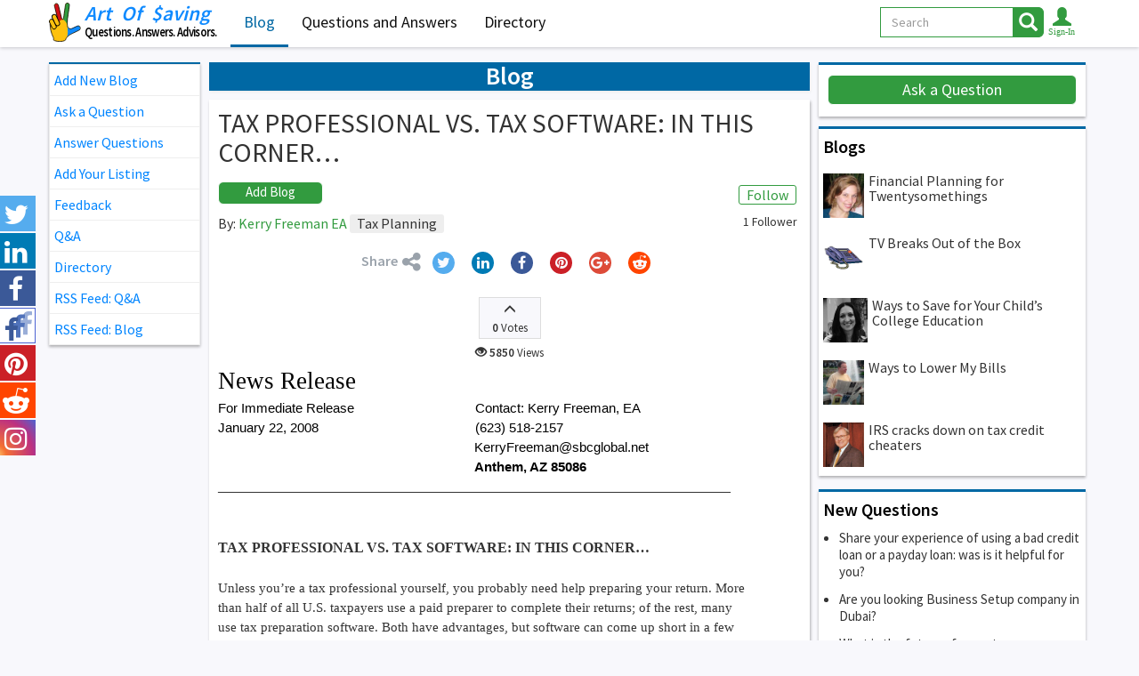

--- FILE ---
content_type: text/html; charset=UTF-8
request_url: https://www.artofsaving.com/tax-professional-vs-tax-software-in-this-corner-blog-205
body_size: 10896
content:
<!DOCTYPE html>
<html lang="en">
<head>
<!-- Global site tag (gtag.js) - Google Analytics -->
<script async src="https://www.googletagmanager.com/gtag/js?id=UA-436591-1"></script>
<script>
  window.dataLayer = window.dataLayer || [];
  function gtag(){dataLayer.push(arguments);}
  gtag('js', new Date());
  gtag('config', 'UA-436591-1');
</script>
<meta charset="utf-8">
<meta http-equiv="X-UA-Compatible" content="IE=edge">
<meta name="viewport" content="width=device-width, initial-scale=1">
<title>Kerry Freeman EA: TAX PROFESSIONAL VS. TAX SOFTWARE: IN THIS CORNER… (Tax Planning) | Art Of Saving</title>
<meta name="description" content="News Release&amp;nbsp;&amp;nbsp;&amp;nbsp;&amp;nbsp;&amp;nbsp;&amp;nbsp; &amp;nbsp;&amp;nbsp;&amp;nbsp;&amp;nbsp;&amp;nbsp;&amp;nbsp;&amp;nbsp;&amp;nbsp;&amp;nbsp;&amp;nbsp;&amp;nbsp; 
For Immediate Release&amp;nbsp;&amp;nbsp;&amp;nbsp;&amp;nbsp;&amp;nbsp;&amp;nbsp;&amp;nbsp;&amp;nbsp;&amp;nbsp;&amp;nbsp;&amp;nbsp;&amp;nbsp;&amp;nbsp;&amp;nbsp;&amp;nbsp;&amp;nbsp;&amp;nbsp;&amp;nbsp;&amp;nbsp;&amp;n">
<meta property="og:url" content="https://www.artofsaving.com/tax-professional-vs-tax-software-in-this-corner-blog-205" />
<meta property="og:title" content="Kerry Freeman EA: TAX PROFESSIONAL VS. TAX SOFTWARE: IN THIS CORNER… (Tax Planning) | Art Of Saving"/>
<meta property="og:description" content="News Release&amp;nbsp;&amp;nbsp;&amp;nbsp;&amp;nbsp;&amp;nbsp;&amp;nbsp; &amp;nbsp;&amp;nbsp;&amp;nbsp;&amp;nbsp;&amp;nbsp;&amp;nbsp;&amp;nbsp;&amp;nbsp;&amp;nbsp;&amp;nbsp;&amp;nbsp; 
For Immediate Release&amp;nbsp;&amp;nbsp;&amp;nbsp;&amp;nbsp;&amp;nbsp;&amp;nbsp;&amp;nbsp;&amp;nbsp;&amp;nbsp;&amp;nbsp;&amp;nbsp;&amp;nbsp;&amp;nbsp;&amp;nbsp;&amp;nbsp;&amp;nbsp;&amp;nbsp;&amp;nbsp;&amp;nbsp;&amp;n"/>
<meta property="og:image" content="https://www.artofsaving.com/blog-ogimg-205.jpg"/>
<meta property="og:site_name" content="Art Of Saving"/>
<meta name="twitter:card" content="summary_large_image">
<meta name="twitter:site" content="@@ArtOfSaving">
<meta name="twitter:title" content="Kerry Freeman EA: TAX PROFESSIONAL VS. TAX SOFTWARE: IN THIS CORNER… (Tax Planning) | Art Of Saving">
<meta name="twitter:description" content="News Release&amp;nbsp;&amp;nbsp;&amp;nbsp;&amp;nbsp;&amp;nbsp;&amp;nbsp; &amp;nbsp;&amp;nbsp;&amp;nbsp;&amp;nbsp;&amp;nbsp;&amp;nbsp;&amp;nbsp;&amp;nbsp;&amp;nbsp;&amp;nbsp;&amp;nbsp; 
For Immediate Release&amp;nbsp;&amp;nbsp;&amp;nbsp;&amp;nbsp;&amp;nbsp;&amp;nbsp;&amp;nbsp;&amp;nbsp;&amp;nbsp;&amp;nbsp;&amp;nbsp;&amp;nbsp;&amp;nbsp;&amp;nbsp;&amp;nbsp;&amp;nbsp;&amp;nbsp;&amp;nbsp;&amp;nbsp;&amp;n">
<meta name="twitter:image" content="https://www.artofsaving.com/blog-ogimg-205.jpg">
<link rel="apple-touch-icon" sizes="57x57" href="img/favico/apple-icon-57x57.png">
<link rel="apple-touch-icon" sizes="60x60" href="img/favico/apple-icon-60x60.png">
<link rel="apple-touch-icon" sizes="72x72" href="img/favico/apple-icon-72x72.png">
<link rel="apple-touch-icon" sizes="76x76" href="img/favico/apple-icon-76x76.png">
<link rel="apple-touch-icon" sizes="114x114" href="img/favico/apple-icon-114x114.png">
<link rel="apple-touch-icon" sizes="120x120" href="img/favico/apple-icon-120x120.png">
<link rel="apple-touch-icon" sizes="144x144" href="img/favico/apple-icon-144x144.png">
<link rel="apple-touch-icon" sizes="152x152" href="img/favico/apple-icon-152x152.png">
<link rel="apple-touch-icon" sizes="180x180" href="img/favico/apple-icon-180x180.png">
<link rel="icon" type="image/png" sizes="192x192"  href="img/favico/android-icon-192x192.png">
<link rel="icon" type="image/png" sizes="32x32" href="img/favico/favicon-32x32.png">
<link rel="icon" type="image/png" sizes="96x96" href="img/favico/favicon-96x96.png">
<link rel="icon" type="image/png" sizes="16x16" href="img/favico/favicon-16x16.png">
<link rel="manifest" href="img/favico/manifest.json">
<meta name="msapplication-TileColor" content="#ffffff">
<meta name="msapplication-TileImage" content="img/favico/ms-icon-144x144.png">
<meta name="theme-color" content="#ffffff"><link href="https://fonts.googleapis.com/css?family=Source+Sans+Pro:400,600" rel="stylesheet">
<link href="css/bootstrap.min.css" rel="stylesheet">
<link href="css/djoci40.css" rel="stylesheet">
<link href="css/rade02.css" rel="stylesheet">
<link rel="alternate" type="application/rss+xml" title="Questions And Answers" href="questions-and-answers.rss">
<link rel="alternate" type="application/rss+xml" title="Blogs" href="blog.rss">
<link href="scripts/rte/summernote.css" rel="stylesheet">
</head>

  <body>
     <!-- Fixed navbar -->
    <nav class="navbar  navbar-djoci navbar-fixed-top">
      <div class="container container-main">
        <div class="navbar-header">
          <button type="button" class="navbar-toggle navbar-left collapsed visible-small" data-toggle="collapse" data-target="#navbar-2" aria-expanded="false" aria-controls="navbar">
            <span class="sr-only">Toggle navigation</span>
				<span class="glyphicon glyphicon-align-right"></span>
          </button>           
          <button type="button" class="navbar-toggle collapsed" data-toggle="collapse" data-target="#navbar" aria-expanded="false" aria-controls="navbar">
            <span class="sr-only">Toggle navigation</span>
            <span class="icon-bar"></span>
            <span class="icon-bar"></span>
            <span class="icon-bar"></span>
          </button>        
          <button class="btn-lupa btn pull-right visible-xs" onclick="showhidesearch();"><span class="glyphicon glyphicon-search glyphicon-lg"></span></button>          
                  <button class="btn-user btn pull-right visible-xs" data-toggle="modal" data-target="#login-modal"> <span class="glyphicon glyphicon-user glyphicon-lg"></span></button>      
                
          <a class="navbar-brand"  href="https://www.artofsaving.com"><img src="img/aos-logo.svg" alt="Art Of Saving"  height="44">
          	<span class="logotext">
          		<span class="aos"><span class=art>Art</span> <span class="of">Of</span> <span class="saving">$aving</span></span>
            	<!--<span class="slogan">Save. Invest. Repeat.</span>-->
            	<span class="slogan slogan-bogi">Questions. Answers. Advisors.</span>
            </span>          	
          </a>
        </div>
        <div id="navbar" class="navbar-collapse collapse">
          <ul class="nav navbar-nav">
             <li class='active'><a href="blog">Blog</a></li>
             <li ><a href="questions-and-answers"><span class="visible-mysm">Q&amp;A</span><span class="visible-mylg">Questions and Answers</span></a></li>
             <li ><a href="directory">Directory</a></li>
                       </ul>
          <ul class="nav navbar-nav navbar-right hidden-xs">



         
                     	<button class="btn guest" data-toggle="modal" data-target="#login-modal">
            		<span class="glyphicon glyphicon-user glyphicon-lg"></span>            	
            	</button>
			           















      <!--      <li id="search-icon"><button class="btn" ><span class="glyphicon glyphicon-search glyphicon-lg"></span></button></li>-->
            <li>
          <button type="button" class="navbar-toggle navbar-left collapsed visible-large" data-toggle="collapse" data-target="#navbar-2" aria-expanded="false" aria-controls="navbar">
            <span class="sr-only">Toggle navigation</span>
				<span class="glyphicon glyphicon-align-right"></span>
          </button>             
            </li>
          </ul>         
<!--FORMA ZA DESKTOP -->  
            <form class="navbar-form navbar-right" action="search" method="get" onsubmit="return submitSearch(this);">
				<div class="input-group hide-sm">
				  <select class="form-control" name="vs" id="top_search_vrs"	>
					 	<option value="" selected>All</option>
					 	<option value="1" >Questions</option>
					 	<option value="2" >Blog</option>
					 	<option value="3" >Members</option>
				  </select>
                </div>
				<div class="input-group">
                <input name="sf" id="top_search_txt" type="text" class="form-control" placeholder="Search" aria-describedby="basic-addon2"
                    value="" 
                    maxlength="255"
                    onkeyup="top_search_dropdown(this);"
                    onblur="top_search_onoff();"
                 >
				  <span onclick="$(this).parents('form:first').submit();"class="input-group-addon btn btn-warning null" id="basic-addon2"><span class="glyphicon glyphicon-search glyphicon-lg"></span></span>
				</div>
      	</form>
        </div><!--/.nav-collapse -->
<div id="top_search_div" class="search-results RJsearchDD"></div>
      </div>
    </nav>

 <!--FORMA ZA MOBILNE EBG, morace dve za ovakvu zelju-->
	<div class="search-field hidden animated fadeOutRight text-center">
			<button type="button" class="close hidden-xs" aria-label="Close" onclick="hidesearch()">
  				<span aria-hidden="true">&times;</span>
			</button>			
			<form class="nadji form-inline" name="trazi" method="get" action="search" onsubmit="return submitSearch(this);" > <!-- PRETRAGA -->
				 <div class="form-group">
				  <select class="form-control" name="vs" id="top_search_vrsM"	>
					 	<option value="" selected>All</option>
					 	<option value="1" >Questions</option>
					 	<option value="2" >Blog</option>
					 	<option value="3" >Members</option>
				  </select>
				</div> 		    
			  <div class="form-group">
                <input name="sf" id="top_search_txtM" type="text" class="form-control" placeholder="Search"
                    value="" 
                    maxlength="255"
                 >
			  </div>
	  		  <button type="submit" class="btn btn-warning" >Search</button>
           <div id="top_search_div" class="search-results"></div>
			</form>
			<button type="button" class="btn btn-default visible-xs"  onclick="hidesearch()">
  				Close
			</button>	
	</div>
    
<div class="container-fluid">
<div id="socbar" class="soc-bar hidden-xs"> 
		  <div class="tw"><a href="https://twitter.com/artofsaving" target="_blank" class="soclike" data-toggle="tooltip" data-placement="right" title="Follow Us on Twitter"> <span class="fa fa-twitter"></span> </a></div>
		  <div class="lin"><a href="https://www.linkedin.com/groups/1816575" target="_blank" class="soclike" data-toggle="tooltip" data-placement="right"  title="Follow Us on Linkedin"> <span class="fa fa-linkedin"></span> </a></div>
		  <div class="fb"><a href="https://www.facebook.com/1ArtOfSaving" target="_blank" class="soclike"  data-toggle="tooltip" data-placement="right" title="Follow Us on Facebook"> <span class="fa fa-facebook"></span></a></div>
		  <div class="fb"><a href="https://www.facebook.com/groups/144296396152664" target="_blank" class="soclike"  data-toggle="tooltip" data-placement="right" title="Join Face-book group"> <span class="fa facebook-group"></span></a></div>		  
		  <div class="pi"><a href="https://www.pinterest.com/artofsaving/" target="_blank" class="soclike"  data-toggle="tooltip" data-placement="right" title="Follow Us on Pinterest"><span class="fa fa-pinterest"></span></a></div>
			<div class="re"><a href="https://www.reddit.com/user/artofsaving" target="_blank" class="soclike"  data-toggle="tooltip" data-placement="right" title="Follow Us on Reddit"><span class="fa fa-reddit"></span></a></div>		 
		  <div class="is"><a href="https://www.instagram.com/artofsaving_com" target="_blank" class="soclike"  data-toggle="tooltip" data-placement="right" title="Follow Us on Instagram"><span class="fa fa-instagram"></span></a></div>
</div>
</div>  

 <div class="container container-main">
	    <div class="colon-left collapse" id="navbar-2"> 
        <div data-spy="affix" data-offset-top="65" class="affix">

<div class="link-holder">
	    

		           <a href="#" class="my-link" data-toggle="modal" data-target="#login-modal">Add New Blog</a>
           <a href="#" class="my-link" data-toggle="modal" data-target="#login-modal">Ask a Question</a>
           <a href="#" class="my-link" data-toggle="modal" data-target="#login-modal">Answer Questions</a>
           <a href="#" class="my-link" data-toggle="modal" data-target="#login-modal">Add Your Listing</a>
           <a href="feedback" class="my-link">Feedback</a>
           <a href="questions-and-answers" class="my-link">Q&amp;A</a>
           <a href="directory" class="my-link">Directory</a>
           <a href="questions-and-answers.rss" target="_blank" class="my-link">RSS Feed: Q&amp;A</a>
           <a href="blog.rss" target="_blank" class="my-link">RSS Feed: Blog</a>
        		

    
</div>	

</div>
    </div>

    <div class="colon-main"> 
        <h1 class="text-center main-title">Blog</h1>
                
        <div class="blog-single">

        <h1 id="blgtit" class="">TAX PROFESSIONAL VS. TAX SOFTWARE: IN THIS CORNER…</h1>
				


       <div class="text-left">
           <a href="add-blog" class="btn btn-white btn-djoci" onClick="return addKlik(0);">Add Blog</a>
           			<a id="flw" href="/tax-professional-vs-tax-software-in-this-corner-blog-205" class="btn btn-white btn-djoci btn-wtf-bogi bogi-frame-btn" onClick="return flwBlog(205,0);">Follow</a>
		                      </div>

            <p class="author mar-top-10px">By: <a href="kerry-freeman-ea-profile-426" class="orange">Kerry Freeman EA</a>
          <a href="blog?c=32" class="linktag graytag">Tax Planning</a>   
          
       <span class="htmltooltip newtooltip small pull-right text-right" data-content="<a href='kerry-freeman-ea-profile-426'>Kerry Freeman EA</a>" data-toggle="popover" data-trigger="hover" data-placement="bottom">
1 Follower</span>    		
            </p>
           
          
            <div class="social-line">
                <div class="share"><strong>Share</strong> <span class="fa fa-share-alt"></span></div> 
              <button class="btn mybutton" onclick="twsharethispage();"><span class="fa fa-twitter"></span></button>     
              <button class="btn mybutton" onclick="insharethispage()"><span class="fa fa-linkedin"></span></button>  				  	
              <button class="btn mybutton" onclick="fbsharethispage();"><span class="fa fa-facebook"></span></button> 
              <button class="btn mybutton" onclick="pinsthispage()"><span class="fa fa-pinterest"></span></button>                 
              <button class="btn mybutton" onclick="gpsharethispage()"><span class="fa fa-google-plus"></span></button>
              <button class="btn mybutton" onclick="reddthispage()"><span class="fa fa-reddit"></span></button>
            </div>
            <div>
                        <div class="text-center">
            <br>
          
                        <div class="vote-env text-center inline-block">
                                                        <button id="blgvoa2" onClick="return voteblog(205,0);" class="btn btn-light up " title="Vote Up" data-toggle="tooltip" data-placement="right"><span class="glyphicon glyphicon-menu-up"></span></button>
                      <!--MOZES GLASACE DA STAVIS SA HTML-om-->							
                            <div id="blgvoteg" class="votes-label htmltooltip" data-content="" data-toggle="popover" data-trigger="hover">
                            	<span id="blgvot2" class="num-votes">0</span> <span id="blgvos2">Votes</span></div>
                        </div>          
				<div class="votes-label text-center"><span class="glyphicon glyphicon-eye-open"></span> <span class="num-votes">5850</span> Views</div>
  </div> 




            </div>

			<div id="blogtxt">         
            <P class=MsoNormal style="MARGIN: 0in 0in 0pt"><SPAN style="FONT-SIZE: 20pt; COLOR: black; FONT-FAMILY: 'Arial Black'; mso-bidi-font-size: 12.0pt">News Release</SPAN><B style="mso-bidi-font-weight: normal"><SPAN style="FONT-SIZE: 10pt; COLOR: black; FONT-FAMILY: Arial; mso-bidi-font-family: 'Times New Roman'"><SPAN style="mso-tab-count: 1">&nbsp;&nbsp;&nbsp;&nbsp;&nbsp;&nbsp; </SPAN></SPAN></B><SPAN style="FONT-SIZE: 10pt; COLOR: black; FONT-FAMILY: Arial; mso-bidi-font-family: 'Times New Roman'"><SPAN style="mso-tab-count: 1">&nbsp;&nbsp;&nbsp;&nbsp;&nbsp;&nbsp;&nbsp;&nbsp;&nbsp;&nbsp;&nbsp; </SPAN><B style="mso-bidi-font-weight: normal"><?xml:namespace prefix = v ns = "urn:schemas-microsoft-com:vml" /><v:shapetype id=_x0000_t75 coordsize="21600,21600" o:spt="75" o:preferrelative="t" path="m@4@5l@4@11@9@11@9@5xe" filled="f" stroked="f"><v:stroke joinstyle="miter"></v:stroke><v:formulas><v:f eqn="if lineDrawn pixelLineWidth 0"></v:f><v:f eqn="sum @0 1 0"></v:f><v:f eqn="sum 0 0 @1"></v:f><v:f eqn="prod @2 1 2"></v:f><v:f eqn="prod @3 21600 pixelWidth"></v:f><v:f eqn="prod @3 21600 pixelHeight"></v:f><v:f eqn="sum @0 0 1"></v:f><v:f eqn="prod @6 1 2"></v:f><v:f eqn="prod @7 21600 pixelWidth"></v:f><v:f eqn="sum @8 21600 0"></v:f><v:f eqn="prod @7 21600 pixelHeight"></v:f><v:f eqn="sum @10 21600 0"></v:f></v:formulas><v:path o:extrusionok="f" gradientshapeok="t" o:connecttype="rect"></v:path><?xml:namespace prefix = o ns = "urn:schemas-microsoft-com:office:office" /><o:lock v:ext="edit" aspectratio="t"></o:lock></v:shapetype><v:shape id=_x0000_i1025 style="WIDTH: 63.75pt; HEIGHT: 72.75pt" type="#_x0000_t75"><v:imagedata src="file:///C:\DOCUME~1\kerry\LOCALS~1\Temp\msohtml1\01\clip_image001.gif" o:title="azsea_logo_85x97"></v:imagedata></v:shape></B></SPAN><SPAN style="FONT-SIZE: 11pt; COLOR: black; FONT-FAMILY: Arial; mso-bidi-font-size: 12.0pt; mso-bidi-font-family: 'Times New Roman'"><o:p></o:p></SPAN></P>
<P class=MsoNormal style="MARGIN: 0in 0in 0pt"><SPAN style="FONT-SIZE: 11pt; COLOR: black; FONT-FAMILY: Arial; mso-bidi-font-size: 12.0pt; mso-bidi-font-family: 'Times New Roman'">For Immediate Release<SPAN style="mso-tab-count: 3">&nbsp;&nbsp;&nbsp;&nbsp;&nbsp;&nbsp;&nbsp;&nbsp;&nbsp;&nbsp;&nbsp;&nbsp;&nbsp;&nbsp;&nbsp;&nbsp;&nbsp;&nbsp;&nbsp;&nbsp;&nbsp;&nbsp;&nbsp;&nbsp;&nbsp;&nbsp;&nbsp;&nbsp;&nbsp;&nbsp;&nbsp;&nbsp;&nbsp; </SPAN>Contact: Kerry Freeman, EA<o:p></o:p></SPAN></P>
<P class=MsoNormal style="MARGIN: 0in 0in 0pt"><SPAN style="FONT-SIZE: 11pt; COLOR: black; FONT-FAMILY: Arial; mso-bidi-font-size: 12.0pt; mso-bidi-font-family: 'Times New Roman'">January 22, 2008 <SPAN style="mso-tab-count: 4">&nbsp;&nbsp;&nbsp;&nbsp;&nbsp;&nbsp;&nbsp;&nbsp;&nbsp;&nbsp;&nbsp;&nbsp;&nbsp;&nbsp;&nbsp;&nbsp;&nbsp;&nbsp;&nbsp;&nbsp;&nbsp;&nbsp;&nbsp;&nbsp;&nbsp;&nbsp;&nbsp;&nbsp;&nbsp;&nbsp;&nbsp;&nbsp;&nbsp;&nbsp;&nbsp;&nbsp;&nbsp;&nbsp;&nbsp;&nbsp;&nbsp;&nbsp; </SPAN>(623) 518-2157<o:p></o:p></SPAN></P>
<P class=MsoNormal style="MARGIN: 0in 0in 0pt"><SPAN style="FONT-SIZE: 11pt; COLOR: black; FONT-FAMILY: Arial; mso-bidi-font-size: 12.0pt; mso-bidi-font-family: 'Times New Roman'"><SPAN style="mso-tab-count: 6">&nbsp;&nbsp;&nbsp;&nbsp;&nbsp;&nbsp;&nbsp;&nbsp;&nbsp;&nbsp;&nbsp;&nbsp;&nbsp;&nbsp;&nbsp;&nbsp;&nbsp;&nbsp;&nbsp;&nbsp;&nbsp;&nbsp;&nbsp;&nbsp;&nbsp;&nbsp;&nbsp;&nbsp;&nbsp;&nbsp;&nbsp;&nbsp;&nbsp;&nbsp;&nbsp;&nbsp;&nbsp;&nbsp;&nbsp;&nbsp;&nbsp;&nbsp;&nbsp;&nbsp;&nbsp;&nbsp;&nbsp;&nbsp;&nbsp;&nbsp;&nbsp;&nbsp;&nbsp;&nbsp;&nbsp;&nbsp;&nbsp;&nbsp;&nbsp;&nbsp;&nbsp;&nbsp;&nbsp;&nbsp;&nbsp;&nbsp;&nbsp;&nbsp;&nbsp;&nbsp;&nbsp; </SPAN>KerryFreeman@sbcglobal.net<o:p></o:p></SPAN></P>
<P class=MsoNormal style="MARGIN: 0in 0in 0pt"><SPAN style="FONT-SIZE: 11pt; COLOR: black; FONT-FAMILY: Arial; mso-bidi-font-size: 12.0pt; mso-bidi-font-family: 'Times New Roman'"><SPAN style="mso-tab-count: 6">&nbsp;&nbsp;&nbsp;&nbsp;&nbsp;&nbsp;&nbsp;&nbsp;&nbsp;&nbsp;&nbsp;&nbsp;&nbsp;&nbsp;&nbsp;&nbsp;&nbsp;&nbsp;&nbsp;&nbsp;&nbsp;&nbsp;&nbsp;&nbsp;&nbsp;&nbsp;&nbsp;&nbsp;&nbsp;&nbsp;&nbsp;&nbsp;&nbsp;&nbsp;&nbsp;&nbsp;&nbsp;&nbsp;&nbsp;&nbsp;&nbsp;&nbsp;&nbsp;&nbsp;&nbsp;&nbsp;&nbsp;&nbsp;&nbsp;&nbsp;&nbsp;&nbsp;&nbsp;&nbsp;&nbsp;&nbsp;&nbsp;&nbsp;&nbsp;&nbsp;&nbsp;&nbsp;&nbsp;&nbsp;&nbsp;&nbsp;&nbsp;&nbsp;&nbsp;&nbsp;&nbsp; </SPAN><?xml:namespace prefix = st1 ns = "urn:schemas-microsoft-com:office:smarttags" /><st1:place w:st="on"><st1:City w:st="on"><B style="mso-bidi-font-weight: normal">Anthem</B></st1:City><B style="mso-bidi-font-weight: normal">, <st1:State w:st="on">AZ</st1:State> <st1:PostalCode w:st="on">85086</st1:PostalCode></B></st1:place><o:p></o:p></SPAN></P>
<P class=MsoNormal style="MARGIN: 0in 0in 0pt"><FONT size=3><FONT face="Times New Roman">________________________________________________________________________<SPAN style="FONT-SIZE: 11pt; COLOR: black; FONT-FAMILY: Arial; mso-bidi-font-size: 12.0pt; mso-bidi-font-family: 'Times New Roman'"><o:p></o:p></SPAN></FONT></FONT></P>
<P class=MsoNormal style="MARGIN: 0in 0in 0pt"><B><SPAN style="FONT-FAMILY: Helvetica-Bold; mso-bidi-font-family: Helvetica-Bold"><o:p><FONT face="Times New Roman" size=3>&nbsp;</FONT></o:p></SPAN></B></P>
<P class=MsoNormal style="MARGIN: 0in 0in 0pt"><B><SPAN style="FONT-FAMILY: Helvetica-Bold; mso-bidi-font-family: Helvetica-Bold"><o:p><FONT face="Times New Roman" size=3>&nbsp;</FONT></o:p></SPAN></B></P>
<P class=MsoNormal style="MARGIN: 0in 0in 0pt"><B><SPAN style="FONT-FAMILY: Helvetica-Bold; mso-bidi-font-family: Helvetica-Bold"><FONT face="Times New Roman" size=3>TAX PROFESSIONAL VS. TAX SOFTWARE: IN THIS CORNER…</FONT></SPAN></B></P>
<P class=MsoNormal style="MARGIN: 0in 0in 0pt"><SPAN style="FONT-SIZE: 11pt"><o:p><FONT face="Times New Roman">&nbsp;</FONT></o:p></SPAN></P>
<P class=MsoNormal style="MARGIN: 0in 0in 0pt"><SPAN style="FONT-SIZE: 11pt"><FONT face="Times New Roman">Unless you’re a tax professional yourself, you probably need help preparing your return. More<o:p></o:p></FONT></SPAN></P>
<P class=MsoNormal style="MARGIN: 0in 0in 0pt"><SPAN style="FONT-SIZE: 11pt"><FONT face="Times New Roman">than half of all <st1:place w:st="on"><st1:country-region w:st="on">U.S.</st1:country-region></st1:place> taxpayers use a paid preparer to complete their returns; of the rest, many<o:p></o:p></FONT></SPAN></P>
<P class=MsoNormal style="MARGIN: 0in 0in 0pt"><SPAN style="FONT-SIZE: 11pt"><FONT face="Times New Roman">use tax preparation software. Both have advantages, but software can come up short in a few<o:p></o:p></FONT></SPAN></P>
<P class=MsoNormal style="MARGIN: 0in 0in 0pt"><SPAN style="FONT-SIZE: 11pt"><FONT face="Times New Roman">key areas.<o:p></o:p></FONT></SPAN></P>
<P class=MsoNormal style="MARGIN: 0in 0in 0pt"><SPAN style="FONT-SIZE: 11pt"><o:p><FONT face="Times New Roman">&nbsp;</FONT></o:p></SPAN></P>
<P class=MsoNormal style="MARGIN: 0in 0in 0pt"><FONT face="Times New Roman"><B style="mso-bidi-font-weight: normal"><I style="mso-bidi-font-style: normal"><U><SPAN style="FONT-SIZE: 11pt">Consumer Reports:</SPAN></U></I></B><SPAN style="FONT-SIZE: 11pt"> recently staged a contest of usability and accuracy between the two leading<o:p></o:p></SPAN></FONT></P>
<P class=MsoNormal style="MARGIN: 0in 0in 0pt"><SPAN style="FONT-SIZE: 11pt"><FONT face="Times New Roman">tax software packages. Employing profiles of four hypothetical families endowed with typical<o:p></o:p></FONT></SPAN></P>
<P class=MsoNormal style="MARGIN: 0in 0in 0pt"><SPAN style="FONT-SIZE: 11pt"><FONT face="Times New Roman">taxpayer issues, a Consumer Reports Money Adviser staffer entered the information into each of<o:p></o:p></FONT></SPAN></P>
<P class=MsoNormal style="MARGIN: 0in 0in 0pt"><SPAN style="FONT-SIZE: 11pt"><FONT face="Times New Roman">the software programs and evaluated each for ease of use. An Enrolled Agent evaluated the<o:p></o:p></FONT></SPAN></P>
<P class=MsoNormal style="MARGIN: 0in 0in 0pt"><SPAN style="FONT-SIZE: 11pt"><FONT face="Times New Roman">accuracy of the resulting tax forms; EAs are federally licensed tax practitioners specializing in tax<o:p></o:p></FONT></SPAN></P>
<P class=MsoNormal style="MARGIN: 0in 0in 0pt"><SPAN style="FONT-SIZE: 11pt"><FONT face="Times New Roman">planning, preparation, and representation. According to Consumer Reports, “neither [software<o:p></o:p></FONT></SPAN></P>
<P class=MsoNormal style="MARGIN: 0in 0in 0pt"><SPAN style="FONT-SIZE: 11pt"><FONT face="Times New Roman">product] was perfect when it came to more complicated tax situations.” Even “minor”<o:p></o:p></FONT></SPAN></P>
<P class=MsoNormal style="MARGIN: 0in 0in 0pt"><SPAN style="FONT-SIZE: 11pt"><FONT face="Times New Roman">imperfections in a tax return could cost you money in missed deductions or unused credits, or<o:p></o:p></FONT></SPAN></P>
<P class=MsoNormal style="MARGIN: 0in 0in 0pt"><SPAN style="FONT-SIZE: 11pt"><FONT face="Times New Roman">could trigger an audit.<o:p></o:p></FONT></SPAN></P>
<P class=MsoNormal style="MARGIN: 0in 0in 0pt"><SPAN style="FONT-SIZE: 11pt"><o:p><FONT face="Times New Roman">&nbsp;</FONT></o:p></SPAN></P>
<P class=MsoNormal style="MARGIN: 0in 0in 0pt"><SPAN style="FONT-SIZE: 11pt"><FONT face="Times New Roman">And what happens if you end up being audited? Only an Enrolled Agent, certified public<o:p></o:p></FONT></SPAN></P>
<P class=MsoNormal style="MARGIN: 0in 0in 0pt"><SPAN style="FONT-SIZE: 11pt"><FONT face="Times New Roman">accountant or attorney can represent a taxpayer before all administrative levels of the IRS for<o:p></o:p></FONT></SPAN></P>
<P class=MsoNormal style="MARGIN: 0in 0in 0pt"><SPAN style="FONT-SIZE: 11pt"><FONT face="Times New Roman">appeals, audits or collections. Most people feel better if they have a licensed preparer to<o:p></o:p></FONT></SPAN></P>
<P class=MsoNormal style="MARGIN: 0in 0in 0pt"><SPAN style="FONT-SIZE: 11pt"><FONT face="Times New Roman">represent them. It’s also worth noting that in 2006, tax courts ruled against filers who tried to<o:p></o:p></FONT></SPAN></P>
<P class=MsoNormal style="MARGIN: 0in 0in 0pt"><SPAN style="FONT-SIZE: 11pt"><FONT face="Times New Roman">blame erroneous returns on the software they used.<o:p></o:p></FONT></SPAN></P>
<P class=MsoNormal style="MARGIN: 0in 0in 0pt"><SPAN style="FONT-SIZE: 11pt"><o:p><FONT face="Times New Roman">&nbsp;</FONT></o:p></SPAN></P>
<P class=MsoNormal style="MARGIN: 0in 0in 0pt"><SPAN style="FONT-SIZE: 11pt"><FONT face="Times New Roman">“You, the taxpayer, submit your own return, regardless of who prepares it,” advises Kerry Freeman,<o:p></o:p></FONT></SPAN></P>
<P class=MsoNormal style="MARGIN: 0in 0in 0pt"><SPAN style="FONT-SIZE: 11pt"><FONT face="Times New Roman"><SPAN style="mso-spacerun: yes">&nbsp;</SPAN>EA, Vice President of the <st1:place w:st="on">Central Arizona</st1:place> Chapter of Enrolled Agents. “Whether it’s timely,<o:p></o:p></FONT></SPAN></P>
<P class=MsoNormal style="MARGIN: 0in 0in 0pt"><SPAN style="FONT-SIZE: 11pt"><FONT face="Times New Roman">complete, and correct is ultimately your responsibility.” Mr. Freeman adds that in many cases,<o:p></o:p></FONT></SPAN></P>
<P class=MsoNormal style="MARGIN: 0in 0in 0pt"><SPAN style="FONT-SIZE: 11pt"><FONT face="Times New Roman">it’s impossible to prepare a tax return so that it’s completely and unambiguously “correct.”<o:p></o:p></FONT></SPAN></P>
<P class=MsoNormal style="MARGIN: 0in 0in 0pt"><SPAN style="FONT-SIZE: 11pt"><FONT face="Times New Roman">“Some financial magazines have had a contest every year among professional preparers to see<o:p></o:p></FONT></SPAN></P>
<P class=MsoNormal style="MARGIN: 0in 0in 0pt"><SPAN style="FONT-SIZE: 11pt"><FONT face="Times New Roman">how many get a sample return right,” she says. “Then their headlines blast professionals: ‘24 out<o:p></o:p></FONT></SPAN></P>
<P class=MsoNormal style="MARGIN: 0in 0in 0pt"><SPAN style="FONT-SIZE: 11pt"><FONT face="Times New Roman">of 25 tax professionals will make a mistake on your return!’ The point is, of course, that the<o:p></o:p></FONT></SPAN></P>
<P class=MsoNormal style="MARGIN: 0in 0in 0pt"><SPAN style="FONT-SIZE: 11pt"><FONT face="Times New Roman">editors have picked a different set of ‘correct’ interpretations from the professionals, and the<o:p></o:p></FONT></SPAN></P>
<P class=MsoNormal style="MARGIN: 0in 0in 0pt"><SPAN style="FONT-SIZE: 11pt"><FONT face="Times New Roman">professionals from each other. And the artificial data they supply ignores the issues of the<o:p></o:p></FONT></SPAN></P>
<P class=MsoNormal style="MARGIN: 0in 0in 0pt"><SPAN style="FONT-SIZE: 11pt"><FONT face="Times New Roman">ambiguity of both some tax law and real-life clients’ data. That is why good tax pros and their<o:p></o:p></FONT></SPAN></P>
<P class=MsoNormal style="MARGIN: 0in 0in 0pt"><SPAN style="FONT-SIZE: 11pt"><FONT face="Times New Roman">clients work together to choose the best and most accurate tax return for that particular client,<o:p></o:p></FONT></SPAN></P>
<P class=MsoNormal style="MARGIN: 0in 0in 0pt"><SPAN style="FONT-SIZE: 11pt"><FONT face="Times New Roman">something tax software can’t do. If return preparation were unambiguous, no skill would be<o:p></o:p></FONT></SPAN></P>
<P class=MsoNormal style="MARGIN: 0in 0in 0pt"><SPAN style="FONT-SIZE: 11pt"><FONT face="Times New Roman">needed to do one.”<o:p></o:p></FONT></SPAN></P>
<P class=MsoNormal style="MARGIN: 0in 0in 0pt"><SPAN style="FONT-SIZE: 11pt"><o:p><FONT face="Times New Roman">&nbsp;</FONT></o:p></SPAN></P>
<P class=MsoNormal style="MARGIN: 0in 0in 0pt"><SPAN style="FONT-SIZE: 11pt"><FONT face="Times New Roman">If you need assistance finding a licensed tax preparer in your area, in <st1:State w:st="on"><st1:place w:st="on">Arizona</st1:place></st1:State> visit www.CACEA.COM. <o:p></o:p></FONT></SPAN></P>
<P class=MsoNormal style="MARGIN: 0in 0in 0pt"><SPAN style="FONT-SIZE: 11pt"><FONT face="Times New Roman">For more <SPAN style="mso-spacerun: yes">&nbsp;</SPAN>information about Enrolled Agents visit the </FONT><A href="http://www.irs.gov/"><FONT face="Times New Roman" color=#800080 size=3>www.IRS.GOV</FONT></A><FONT face="Times New Roman"> or call Mr. Freeman at Freeman <o:p></o:p></FONT></SPAN></P>
<P class=MsoNormal style="MARGIN: 0in 0in 0pt"><SPAN style="FONT-SIZE: 11pt"><FONT face="Times New Roman">Income Tax Service at 623-518-2157<o:p></o:p></FONT></SPAN></P>			</div>
			<div style="clear: both"></div>
			<div class="tags">Tags: <a href="#" class="linktag RJdisabled">Taxes</a> <a href="#" class="linktag RJdisabled">tax</a> <a href="#" class="linktag RJdisabled">irs</a> <a href="#" class="linktag RJdisabled">audit</a> <a href="#" class="linktag RJdisabled">turbo tax</a> <a href="#" class="linktag RJdisabled">bookkeeper</a> <a href="#" class="linktag RJdisabled">cpa</a> <a href="#" class="linktag RJdisabled">ea</a> <a href="#" class="linktag RJdisabled">tax software</a> <a href="#" class="linktag RJdisabled">tax help</a> <a href="#" class="linktag RJdisabled">accountant</a></div>        
            
                        
            <div class="social-line">
                 <span class="black"><strong>Like This Post? Please Share!</strong></span>
                  <button class="btn mybutton" onclick="twsharethispage();"><span class="fa fa-twitter"></span></button>     
              <button class="btn mybutton" onclick="insharethispage()"><span class="fa fa-linkedin"></span></button>  				  	
              <button class="btn mybutton" onclick="fbsharethispage();"><span class="fa fa-facebook"></span></button> 
              <button class="btn mybutton" onclick="pinsthispage()"><span class="fa fa-pinterest"></span></button>                 
              <button class="btn mybutton" onclick="gpsharethispage()"><span class="fa fa-google-plus"></span></button> 
              <button class="btn mybutton" onclick="reddthispage()"><span class="fa fa-reddit"></span></button>                           
            </div>	
        <div class="clear"></div>			
        <div class="text-center center-cont">
        <h3>Vote</h3>
                        <div class="vote-env text-center">
                                                        <button id="blgvoa2" onClick="return voteblog(205,0);" class="btn btn-light up " title="Vote Up" data-toggle="tooltip" data-placement="right"><span class="glyphicon glyphicon-menu-up"></span></button>
                      <!--MOZES GLASACE DA STAVIS SA HTML-om-->							
                            <div id="blgvoteg" class="votes-label htmltooltip" data-content="" data-toggle="popover" data-trigger="hover">
                            	<span id="blgvot2" class="num-votes">0</span> <span id="blgvos2">Votes</span></div>
                        </div>
        </div>			
            
        
            <h3>You May Also Like...</h3>
            <ul class="blogs-suggested">
            	<li><a href="qualified-moving-expenses-blog-39" class="orange">Qualified moving expenses</a></li><li><a href="maximize-corporate-tax-deductions-with-charitable--blog-3177" class="orange">Maximize Corporate Tax Deductions with Charitable Donations</a></li><li><a href="tax-benefits-of-owning-a-home-blog-38" class="orange">Tax benefits of owning a home</a></li><li><a href="file-taxes-for-free-its-easy-as-1-2-3-blog-195" class="orange">File Taxes for Free – It’s Easy as 1-2-3!</a></li><li><a href="moving-expense-can-save-you-on-taxes-blog-254" class="orange">Moving expense can save you on taxes. </a></li>            </ul>
        	<a name="c"></a>
	        <!-- comments -->
            <div id="allcomments" class="collapse in">
            	                <h3 class="black text-center">Start the Discussion</h3> 
                <!--Forma za davanje komentara-->
                <form name="frmcom" action="" method="post" class="form form-subscribe submit-coment" id="205-0">
                	<input type="hidden" name="scmb" value="">
                    
              <div class="odgovarac">
                 <img src="photos/NoName.svg" alt="" title="" width="35" height="35">
              </div>  
              <span class="RJrte">
						<textarea id="xcom" name="xcom" onFocus="$('#login-modal').modal('show');" placeholder="Add a comment" class="form-control single-coment" required ></textarea>
              </span>
                     <input id="btncom" class="btn btn-white pull-right NOTprovidan" value="Submit Comment" onclick="$('#login-modal').modal('show');" type="button">
                </form>
			                    
            </div>        
        
        
        </div> <!--colon-main-->
        
        
    </div>

    <div class="colon-right" > 
    
<div class="right-item">
 <div class="form form-subscribe">
        <a href="ask-question" class="btn btn-white btn-block">Ask a Question</a>
 </div>
</div>   
        <div class="right-item related-art">
<a href="blog"><h2>Blogs</h2></a>
 
      <a class="blog-item" href="financial-planning-for-twentysomethings-blog-108" >
	      <div class="main-content">
            <img src="amanda-gleason-photo-500174.jpg" alt="Amanda Gleason" title="Amanda Gleason" class="blog-image">				
				<h3 class="blog-title">Financial Planning for Twentysomethings</h3>
			</div>
      </a>
  
      <a class="blog-item" href="tv-breaks-out-of-the-box-blog-342" >
	      <div class="main-content">
            <img src="telecom-advisor-photo-500001.jpg" alt="Telecom Advisor" title="Telecom Advisor" class="blog-image">				
				<h3 class="blog-title">TV Breaks Out of the Box</h3>
			</div>
      </a>
  
      <a class="blog-item" href="ways-to-save-for-your-childs-college-education-blog-1728" >
	      <div class="main-content">
            <img src="tracey-clayton-photo-506789.jpg" alt="Tracey Clayton" title="Tracey Clayton" class="blog-image">				
				<h3 class="blog-title">Ways to Save for Your Child’s College Education</h3>
			</div>
      </a>
  
      <a class="blog-item" href="ways-to-lower-my-bills-blog-78" >
	      <div class="main-content">
            <img src="peter-suhai-photo-500023.jpg" alt="Peter Suhai" title="Peter Suhai" class="blog-image">				
				<h3 class="blog-title">Ways to Lower My Bills</h3>
			</div>
      </a>
  
      <a class="blog-item" href="irs-cracks-down-on-tax-credit-cheaters-blog-312" >
	      <div class="main-content">
            <img src="kenneth-r-harney-photo-500171.jpg" alt="Kenneth R. Harney" title="Kenneth R. Harney" class="blog-image">				
				<h3 class="blog-title">IRS cracks down on tax credit cheaters</h3>
			</div>
      </a>
 	<div class="clear"></div>
</div>            <div class="right-item related-art qat">
    <a href="questions-and-answers"><h2>New Questions</h2></a>
	<ul>
    <li><a  href="share-your-experience-of-using-a-bad-credit-loan-o-question-285" >Share your experience of using a bad credit loan or a payday loan: was is it helpful for you?</a></li><li><a  href="are-you-looking-business-setup-company-in-dubai-question-281" >Are you looking Business Setup company in Dubai?</a></li><li><a  href="what-is-the-future-of-a-cryptocurrency-developer-question-239" >What is the future of a cryptocurrency developer?</a></li><li><a  href="which-is-the-best-online-insurance-broker-in-austr-question-223" >Which is the best online insurance broker in Australia</a></li><li><a  href="when-can-i-file-my-2017-tax-returns-question-184" >When can I file my 2017 tax returns?</a></li>  
	</ul>
		<div class="clear"></div>
    </div>
            		<div class="right-item related-art">
			<h2>New Members</h2>
							  <a class="blog-item" href="re-max-island-real-estate-profile-94231" >
					  <div class="main-content">
						<img src="re-max-island-real-estate-photo-594231.jpg" alt="RE/MAX Island Real Estate" title="RE/MAX Island Real Estate" class="blog-image">				
							<h3 class="blog-title">
							RE/MAX Island Real Estate														<br>San Pedro Town, Other							</h3>
						</div>
				  </a>
								  <a class="blog-item" href="sweet-flavor-profile-94171" >
					  <div class="main-content">
						<img src="sweet-flavor-photo-594171.jpg" alt="Sweet Flavor" title="Sweet Flavor" class="blog-image">				
							<h3 class="blog-title">
							Sweet Flavor														<br>Florida							</h3>
						</div>
				  </a>
								  <a class="blog-item" href="alkhair-foam-profile-94191" >
					  <div class="main-content">
						<img src="alkhair-foam-photo-594191.jpg" alt="Alkhair Foam" title="Alkhair Foam" class="blog-image">				
							<h3 class="blog-title">
							Alkhair Foam														<br>Lahore, Other							</h3>
						</div>
				  </a>
								  <a class="blog-item" href="lwest-plastering-profile-94297" >
					  <div class="main-content">
						<img src="lwest-plastering-photo-594297.jpg" alt="L.West Plastering" title="L.West Plastering" class="blog-image">				
							<h3 class="blog-title">
							L.West Plastering														<br>Texas							</h3>
						</div>
				  </a>
								  <a class="blog-item" href="auxilium-power-by-zverve-profile-94257" >
					  <div class="main-content">
						<img src="auxilium-power-by-zverve-photo-594257.jpg" alt="Auxilium Power - by ZVerve" title="Auxilium Power - by ZVerve" class="blog-image">				
							<h3 class="blog-title">
							Auxilium Power - by ZVerve														<br>India							</h3>
						</div>
				  </a>
							<div class="clear"></div>
		</div>
				<div class="right-item">
 <form class="form form-subscribe" onsubmit="return nlsnd(true);">
	<fieldset>
    <div id="nldiv">
    	             <input id="email-subs" placeholder="Your Email Address" class="form-control" required type="email">
              <p class="hidden err text-center small" id="err-email-sub">Please enter correct e-mail</p>
             <button class="btn btn-white btn-block" type="submit">Subscribe for Newsletters</button>
             </div>
	</fieldset>
 </form>
</div>    </div> 	
	
</div>

	
<div class="forma navwid" >   
<!--Login  Modal -->
<div id="login-modal" class="modal fade mylogin" role="dialog">
  <div class="modal-dialog text-center">
    <div class="modal-content ">
      <div class="modal-header">
       <!--  <button type="button" class="close" data-dismiss="modal">&times;</button> -->
        <h4 class="modal-title">Log In and start right away!</h4>
      </div>
      <div class="modal-body">
         <!-- Skinuti klasu hidden da bi se pojavio alert -->     
         <div id="xerrA3" class="alert alert-danger hidden" role="alert">
         </div>
			<!-- Skinuti klasu hidden da bi se pojavio alert -->           
         <div id="ler1" class="alert alert-danger hidden" role="alert">Wrong E-mail and/or password.</div>
   		<!--<button type="button" class="btn  btn-primary btn-block" onclick="return linsup(88,1);" >Log in using Facebook</button> -->
   		<!--<button type="button" id="authorize-button" class="btn btn-danger btn-block" onClick="return linsup(89,1);">Log in using Google</button>  -->
   		<!--<div class="or-row"><span class="or-email">OR</span></div>   -->
   		<label for="xeml" class="sr-only">Email address</label>
        	<input type="email" id="xem1" class="form-control" placeholder="Email address"  >
        	<label for="xpwd" class="sr-only">Password</label>
        	<input type="password" id="xpw1"  class="form-control" placeholder="Password" >
			<div class="row">			
				<div class="col-xs-6 text-left">			
					<label class="checkme"><input type="checkbox" id="xkl1" value="y" > Keep me logged in</label>     	
	   	   </div>
				<div class="col-xs-6 text-right">			
					 <a href="/tax-professional-vs-tax-software-in-this-corner-blog-205" onClick="return linsup(2,1);" class="zaboravko"><span class="blue">Forgot password?</span></a>     	
	   	   </div>	   	   
        	</div>
        	<button class="btn btn-white btn-block" type="submit" onClick="return linsup(1,1);">Log In</button>
     	  	<p><span class="gray">By Log into ArtOfSaving, you agree to our</span> <a href="https://www.artofsaving.com/privacy-policy"><span class="blue">Terms of Service</span>.</a></p>        	   
      </div>
      <div class="modal-footer">
 			You don't have account?  
		<span data-toggle="modal" data-target="#signup-modal" data-dismiss="modal" class="blue-link">	Sign Up</span> here!
      
      </div>
    </div>
  </div>
</div>
<!--Signup  Modal -->
<div id="signup-modal" class="modal fade mylogin" role="dialog">
  <div class="modal-dialog text-center">

    <!-- Modal content-->
    <div class="modal-content">
      <div class="modal-header">
      <!--   <button type="button" class="close" data-dismiss="modal">&times;</button> -->
        <h4 class="modal-title">Sign Up and start right away!</h4>
      </div>
      <div class="modal-body">
         <!-- Skinuti klasu hidden da bi se pojavio alert -->     
      	<div id="ler2" class="alert alert-danger hidden" role="alert"></div>
        	<!--<button type="button" class="btn  btn-primary btn-block" onclick="return linsup(88,2);">Sign up using Facebook</button> -->
   		<!--<button type="button" id="authorize-button" class="btn btn-danger btn-block" onClick="return linsup(89,2);">Sign up using Google</button>  -->
<div id="supfrm3">        
   		<!--<div class="or-row"><span class="or-email">OR</span></div> --> 
			<label for="xnm2" class="sr-only">Name</label>
			<input type="text" id="xnm2" class="form-control" placeholder="Name">		        
			<label for="xem2" class="sr-only">Email address</label>
			<input type="email" id="xem2" class="form-control" placeholder="Email address">
			<label for="xss2" class="sr-only">State</label>
            <select id="xss2" class="form-control" onchange="reCounty(this.value,'xsx2');">
            	<option value="" selected>Select a State ...</option>
                <option value="1">Alabama</option><option value="2">Alaska</option><option value="3">Arizona</option><option value="4">Arkansas</option><option value="5">California</option><option value="6">Colorado</option><option value="7">Connecticut</option><option value="8">Delaware</option><option value="9">District of Columbia</option><option value="10">Florida</option><option value="11">Georgia</option><option value="12">Hawaii</option><option value="13">Idaho</option><option value="14">Illinois</option><option value="15">Indiana</option><option value="16">Iowa</option><option value="17">Kansas</option><option value="18">Kentucky</option><option value="19">Louisiana</option><option value="20">Maine</option><option value="21">Maryland</option><option value="22">Massachusetts</option><option value="23">Michigan</option><option value="24">Minnesota</option><option value="25">Mississippi</option><option value="26">Missouri</option><option value="27">Montana</option><option value="28">Nebraska</option><option value="29">Nevada</option><option value="30">New Hampshire</option><option value="31">New Jersey</option><option value="32">New Mexico</option><option value="33">New York</option><option value="34">North Carolina</option><option value="35">North Dakota</option><option value="36">Ohio</option><option value="37">Oklahoma</option><option value="38">Oregon</option><option value="39">Pennsylvania</option><option value="40">Rhode Island</option><option value="41">South Carolina</option><option value="42">South Dakota</option><option value="43">Tennessee</option><option value="44">Texas</option><option value="45">Utah</option><option value="46">Vermont</option><option value="47">Virginia</option><option value="48">Washington</option><option value="49">West Virginia</option><option value="50">Wisconsin</option><option value="51">Wyoming</option><option value="52">Other</option>            </select>
			<label for="xsx2" id="xsx2y" class="sr-only">County</label>
            <select id="xsx2" class="form-control">
            	<option value="" id="xsx2z" disabled selected>Select a County...</option>
            </select>
			<div class="capcha">
			    <div class="my-left">
	            <span id="capimg2" class="capimg">
	            </span>
	            <a href="/tax-professional-vs-tax-software-in-this-corner-blog-205" onClick="return renew_capt();">
                	<span class="glyphicon glyphicon-refresh" title="Renew Code"></span>
                </a>
				</div>
			   <div class="my-right">
	            <input type="text" id="xcp2"  value="" class="form-control captRJ" placeholder="Rewrite code here" />
			   </div>       
			</div>      
			<button class="btn btn-lg btn-white btn-block" type="submit" onClick="return linsup(3,2);" >Sign Up</button>
</div>            
			<p><a href="https://www.artofsaving.com/privacy-policy"><span class="gray">By signing up for ArtOfSaving, you agree to our </span><span class="blue">Terms of Service</span>.</a></p>	
	
      </div>
      <div class="modal-footer">
        Already have an account? 
       <span data-toggle="modal" data-target="#login-modal" data-dismiss="modal" class="green-link">Log In</span>  here!
      </div>
    </div>

  </div>
</div>
</div>
 
<footer>
<div class="container container-main">
	<div class="colon-left"></div>
	<div class="colon-main main-dir">
      <div class="row text-center">
         <div class="col-xs-12 col-sm-4 ">
          <p><a href="https://www.artofsaving.com">Home</a></p>
           <p><a href="directory">Directory</a></p>
           <p><a href="blog">Blogs</a></p>
           <p><a href="add-blog">Add Blog</a></p> 
         </div>
         <div class="col-xs-12 col-sm-4">
          <p><a href="questions-and-answers">Questions And Answers</a></p>
           <p><a href="ask-question">Ask Question</a></p>
           <p><a href="create-my-listing">Add Listing</a></p>
          <p><a href="contact-us">Contact Us</a></p>           
         </div>
         <div class="col-xs-12 col-sm-4">
           <p><a href="feedback">Feedback</a></p>
          <p><a href="privacy-policy">Privacy Policy</a></p>         
           <p><a href="questions-and-answers.rss" target="_blank"><span class="rss">RSS</span> Feed: Q&amp;A</a></p>
           <p><a href="blog.rss" target="_blank"><span class="rss">RSS</span> Feed: Blog</a></p>
         </div>
      </div>	
	</div>
  </div>


</div>
	<p class="text-center owner">2026 Art Of Saving</p>
 <a href="#navbar" class="cd-top cd-fade-out">Top</a>  
</footer>
<div class="forma navwid" >   
<!--Modal Alerts -->
<div id="alertRJ" class="modal fade mylogin" role="dialog">
  <div class="modal-dialog text-center">
    <div class="modal-content ">
      <div class="modal-header">
        <h4 id="RJtitle" class="modal-title"></h4>
      </div>
      <div id="RJbody" class="modal-body">
      </div>
      <div id="RJfoot" class="modal-footer">
		<span onclick="$('#alertRJ').modal('hide');" class="blue-link">OK</span>
      </div>
    </div>
  </div>
</div>
</div>
    <script src="js/jquery.min.js"></script>
    <script src="js/bootstrap.min.js"></script>
    <script src="scripts/jsbysm.js"></script>
    <script src="scripts/jsbyrj.js"></script>
 
    <script src="scripts/login.js"></script>
    	<script src="scripts/blog.js"></script>
   	   <!-- remove this if not rte -->
		<script src="scripts/rte/summernote.min.js"></script>
		<script src="scripts/rte/summernote-image-title.js"></script>
	    
  
  </body>
</html>


--- FILE ---
content_type: text/html; charset=UTF-8
request_url: https://www.artofsaving.com/scripts/ajax.php?a=5&rn=y
body_size: -2
content:
<img src="/scripts/captcha/simple-php-captcha.php?_CAPTCHA&amp;t=0.01834400+1769505490" alt="" >

--- FILE ---
content_type: text/css
request_url: https://www.artofsaving.com/scripts/rte/summernote.css
body_size: 3107
content:

@font-face {
	font-family: "summernote";
	font-style: normal;
	font-weight: normal;
	src: url("./font/summernote.eot?0d0d5fac99cc8774d89eb08b1a8323c4");
	src: url("./font/summernote.eot?#iefix") format("embedded-opentype"), url("./font/summernote.woff?0d0d5fac99cc8774d89eb08b1a8323c4") format("woff"), url("./font/summernote.ttf?0d0d5fac99cc8774d89eb08b1a8323c4") format("truetype")
}
[class^="note-icon-"]:before, [class*=" note-icon-"]:before {
	display: inline-block;
	font: normal normal normal 14px summernote;
	font-size: inherit;
	-webkit-font-smoothing: antialiased;
	text-decoration: inherit;
	text-rendering: auto;
	text-transform: none;
	vertical-align: middle;
	speak: none;
	-moz-osx-font-smoothing: grayscale
}
.note-icon-align-center:before, .note-icon-align-indent:before, .note-icon-align-justify:before, .note-icon-align-left:before, .note-icon-align-outdent:before, .note-icon-align-right:before, .note-icon-align:before, .note-icon-arrow-circle-down:before, .note-icon-arrow-circle-left:before, .note-icon-arrow-circle-right:before, .note-icon-arrow-circle-up:before, .note-icon-arrows-alt:before, .note-icon-arrows-h:before, .note-icon-arrows-v:before, .note-icon-bold:before, .note-icon-caret:before, .note-icon-chain-broken:before, .note-icon-circle:before, .note-icon-close:before, .note-icon-code:before, .note-icon-col-after:before, .note-icon-col-before:before, .note-icon-col-remove:before, .note-icon-eraser:before, .note-icon-font:before, .note-icon-frame:before, .note-icon-italic:before, .note-icon-link:before, .note-icon-magic:before, .note-icon-menu-check:before, .note-icon-minus:before, .note-icon-orderedlist:before, .note-icon-pencil:before, .note-icon-picture:before, .note-icon-question:before, .note-icon-redo:before, .note-icon-row-above:before, .note-icon-row-below:before, .note-icon-row-remove:before, .note-icon-special-character:before, .note-icon-square:before, .note-icon-strikethrough:before, .note-icon-subscript:before, .note-icon-summernote:before, .note-icon-superscript:before, .note-icon-table:before, .note-icon-text-height:before, .note-icon-trash:before, .note-icon-underline:before, .note-icon-undo:before, .note-icon-unorderedlist:before, .note-icon-video:before {
	display: inline-block;
	font-family: "summernote";
	font-style: normal;
	font-weight: normal;
	text-decoration: inherit
}
.note-icon-align-center:before {
	content: "\f101"
}
.note-icon-align-indent:before {
	content: "\f102"
}
.note-icon-align-justify:before {
	content: "\f103"
}
.note-icon-align-left:before {
	content: "\f104"
}
.note-icon-align-outdent:before {
	content: "\f105"
}
.note-icon-align-right:before {
	content: "\f106"
}
.note-icon-align:before {
	content: "\f107"
}
.note-icon-arrow-circle-down:before {
	content: "\f108"
}
.note-icon-arrow-circle-left:before {
	content: "\f109"
}
.note-icon-arrow-circle-right:before {
	content: "\f10a"
}
.note-icon-arrow-circle-up:before {
	content: "\f10b"
}
.note-icon-arrows-alt:before {
	content: "\f10c"
}
.note-icon-arrows-h:before {
	content: "\f10d"
}
.note-icon-arrows-v:before {
	content: "\f10e"
}
.note-icon-bold:before {
	content: "\f10f"
}
.note-icon-caret:before {
	content: "\f110"
}
.note-icon-chain-broken:before {
	content: "\f111"
}
.note-icon-circle:before {
	content: "\f112"
}
.note-icon-close:before {
	content: "\f113"
}
.note-icon-code:before {
	content: "\f114"
}
.note-icon-col-after:before {
	content: "\f115"
}
.note-icon-col-before:before {
	content: "\f116"
}
.note-icon-col-remove:before {
	content: "\f117"
}
.note-icon-eraser:before {
	content: "\f118"
}
.note-icon-font:before {
	content: "\f119"
}
.note-icon-frame:before {
	content: "\f11a"
}
.note-icon-italic:before {
	content: "\f11b"
}
.note-icon-link:before {
	content: "\f11c"
}
.note-icon-magic:before {
	content: "\f11d"
}
.note-icon-menu-check:before {
	content: "\f11e"
}
.note-icon-minus:before {
	content: "\f11f"
}
.note-icon-orderedlist:before {
	content: "\f120"
}
.note-icon-pencil:before {
	content: "\f121"
}
.note-icon-picture:before {
	content: "\f122"
}
.note-icon-question:before {
	content: "\f123"
}
.note-icon-redo:before {
	content: "\f124"
}
.note-icon-row-above:before {
	content: "\f125"
}
.note-icon-row-below:before {
	content: "\f126"
}
.note-icon-row-remove:before {
	content: "\f127"
}
.note-icon-special-character:before {
	content: "\f128"
}
.note-icon-square:before {
	content: "\f129"
}
.note-icon-strikethrough:before {
	content: "\f12a"
}
.note-icon-subscript:before {
	content: "\f12b"
}
.note-icon-summernote:before {
	content: "\f12c"
}
.note-icon-superscript:before {
	content: "\f12d"
}
.note-icon-table:before {
	content: "\f12e"
}
.note-icon-text-height:before {
	content: "\f12f"
}
.note-icon-trash:before {
	content: "\f130"
}
.note-icon-underline:before {
	content: "\f131"
}
.note-icon-undo:before {
	content: "\f132"
}
.note-icon-unorderedlist:before {
	content: "\f133"
}
.note-icon-video:before {
	content: "\f134"
}
.note-editor {
	position: relative;
	width: 100%;
	margin:0;
	padding:0;
}
.note-editor .note-dropzone {
	position: absolute;
	z-index: 100;
	display: none;
	color: #87cefa;
	background-color: white;
	opacity: .95
}
.note-editor .note-dropzone .note-dropzone-message {
	display: table-cell;
	font-size: 28px;
	font-weight: bold;
	text-align: center;
	vertical-align: middle
}
.note-editor .note-dropzone.hover {
	color: #098ddf
}
.note-editor.dragover .note-dropzone {
	display: table
}
.note-editor .note-editing-area {
	position: relative
}
.note-editor .note-editing-area .note-editable {
	outline: 0
}
.note-editor .note-editing-area .note-editable sup {
	vertical-align: super
}
.note-editor .note-editing-area .note-editable sub {
	vertical-align: sub
}
.note-editor .note-editing-area img.note-float-left {
	margin-right: 10px
}
.note-editor .note-editing-area img.note-float-right {
	margin-left: 10px
}
.note-editor.note-frame {
	border: 1px solid #a9a9a9
}
.note-editor.note-frame.codeview .note-editing-area .note-editable {
	display: none
}
.note-editor.note-frame.codeview .note-editing-area .note-codable {
	display: block
}
.note-editor.note-frame .note-editing-area {
	overflow: hidden
}
.note-editor.note-frame .note-editing-area .note-editable {
	padding: 10px;
	overflow: auto;
	color: #000;
	background-color: #fff
}
.note-editor.note-frame .note-editing-area .note-editable[contenteditable="false"] {
	background-color: #e5e5e5
}
.note-editor.note-frame .note-editing-area .note-codable {
	display: none;
	width: 100%;
	padding: 10px;
	margin-bottom: 0;
	font-family: Menlo, Monaco, monospace, sans-serif;
	font-size: 14px;
	color: #ccc;
	background-color: #222;
	border: 0;
	-webkit-border-radius: 0;
	-moz-border-radius: 0;
	border-radius: 0;
	box-shadow: none;
	-webkit-box-sizing: border-box;
	-moz-box-sizing: border-box;
	-ms-box-sizing: border-box;
	box-sizing: border-box;
	resize: none
}
.note-editor.note-frame.fullscreen {
	position: fixed;
	top: 0;
	left: 0;
	z-index: 1050;
	width: 100% !important
}
.note-editor.note-frame.fullscreen .note-editable {
	background-color: white
}
.note-editor.note-frame.fullscreen .note-resizebar {
	display: none
}
.note-editor.note-frame .note-statusbar {
	background-color: #f5f5f5;
	border-bottom-right-radius: 4px;
	border-bottom-left-radius: 4px
}
.note-editor.note-frame .note-statusbar .note-resizebar {
	width: 100%;
	height: 8px;
	padding-top: 1px;
	cursor: ns-resize
}
.note-editor.note-frame .note-statusbar .note-resizebar .note-icon-bar {
	width: 20px;
	margin: 1px auto;
	border-top: 1px solid #a9a9a9
}
.note-editor.note-frame .note-placeholder {
	padding: 10px
}
.note-popover.popover {
	max-width: none
}
.note-popover.popover .popover-content a {
	display: inline-block;
	max-width: 200px;
	overflow: hidden;
	text-overflow: ellipsis;
	white-space: nowrap;
	vertical-align: middle
}
.note-popover.popover .arrow {
	left: 20px!important
}
.note-popover .popover-content, .panel-heading.note-toolbar {
	padding: 0 0 5px 5px;
	margin: 0
}
.panel-heading.note-toolbar {
	background: none;
	border-bottom: 1px solid #ccc;
}
.note-popover .popover-content>.btn-group, .panel-heading.note-toolbar>.btn-group {
	margin-top: 5px;
	margin-right: 5px;
	margin-left: 0
}
.note-popover .popover-content .btn-group .note-table, .panel-heading.note-toolbar .btn-group .note-table {
	min-width: 0;
	padding: 5px
}
.note-popover .popover-content .btn-group .note-table .note-dimension-picker, .panel-heading.note-toolbar .btn-group .note-table .note-dimension-picker {
	font-size: 18px
}
.note-popover .popover-content .btn-group .note-table .note-dimension-picker .note-dimension-picker-mousecatcher, .panel-heading.note-toolbar .btn-group .note-table .note-dimension-picker .note-dimension-picker-mousecatcher {
	position: absolute!important;
	z-index: 3;
	width: 10em;
	height: 10em;
	cursor: pointer
}
.note-popover .popover-content .btn-group .note-table .note-dimension-picker .note-dimension-picker-unhighlighted, .panel-heading.note-toolbar .btn-group .note-table .note-dimension-picker .note-dimension-picker-unhighlighted {
	position: relative!important;
	z-index: 1;
	width: 5em;
	height: 5em;
	background: url('[data-uri]') repeat;
}
.note-popover .popover-content .btn-group .note-table .note-dimension-picker .note-dimension-picker-highlighted, .panel-heading.note-toolbar .btn-group .note-table .note-dimension-picker .note-dimension-picker-highlighted {
	position: absolute!important;
	z-index: 2;
	width: 1em;
	height: 1em;
	background: url('[data-uri]') repeat
}
.note-popover .popover-content .note-style h1, .panel-heading.note-toolbar .note-style h1, .note-popover .popover-content .note-style h2, .panel-heading.note-toolbar .note-style h2, .note-popover .popover-content .note-style h3, .panel-heading.note-toolbar .note-style h3, .note-popover .popover-content .note-style h4, .panel-heading.note-toolbar .note-style h4, .note-popover .popover-content .note-style h5, .panel-heading.note-toolbar .note-style h5, .note-popover .popover-content .note-style h6, .panel-heading.note-toolbar .note-style h6, .note-popover .popover-content .note-style blockquote, .panel-heading.note-toolbar .note-style blockquote {
	margin: 0
}
.note-popover .popover-content .note-color .dropdown-toggle, .panel-heading.note-toolbar .note-color .dropdown-toggle {
	width: 20px;
	padding-left: 5px
}
.note-popover .popover-content .note-color .dropdown-menu, .panel-heading.note-toolbar .note-color .dropdown-menu {
	min-width: 337px
}
.note-popover .popover-content .note-color .dropdown-menu .note-palette, .panel-heading.note-toolbar .note-color .dropdown-menu .note-palette {
	display: inline-block;
	width: 160px;
	margin: 0
}
.note-popover .popover-content .note-color .dropdown-menu .note-palette:first-child, .panel-heading.note-toolbar .note-color .dropdown-menu .note-palette:first-child {
	margin: 0 5px
}
.note-popover .popover-content .note-color .dropdown-menu .note-palette .note-palette-title, .panel-heading.note-toolbar .note-color .dropdown-menu .note-palette .note-palette-title {
	margin: 2px 7px;
	font-size: 12px;
	text-align: center;
	border-bottom: 1px solid #eee
}
.note-popover .popover-content .note-color .dropdown-menu .note-palette .note-color-reset, .panel-heading.note-toolbar .note-color .dropdown-menu .note-palette .note-color-reset {
	width: 100%;
	padding: 0 3px;
	margin: 3px;
	font-size: 11px;
	cursor: pointer;
	-webkit-border-radius: 5px;
	-moz-border-radius: 5px;
	border-radius: 5px
}
.note-popover .popover-content .note-color .dropdown-menu .note-palette .note-color-row, .panel-heading.note-toolbar .note-color .dropdown-menu .note-palette .note-color-row {
	height: 20px
}
.note-popover .popover-content .note-color .dropdown-menu .note-palette .note-color-reset:hover, .panel-heading.note-toolbar .note-color .dropdown-menu .note-palette .note-color-reset:hover {
	background: #eee
}
.note-popover .popover-content .note-para .dropdown-menu, .panel-heading.note-toolbar .note-para .dropdown-menu {
	min-width: 216px;
	padding: 5px
}
.note-popover .popover-content .note-para .dropdown-menu>div:first-child, .panel-heading.note-toolbar .note-para .dropdown-menu>div:first-child {
	margin-right: 5px
}
.note-popover .popover-content .dropdown-menu, .panel-heading.note-toolbar .dropdown-menu {
	min-width: 90px
}
.note-popover .popover-content .dropdown-menu.right, .panel-heading.note-toolbar .dropdown-menu.right {
	right: 0;
	left: auto
}
.note-popover .popover-content .dropdown-menu.right::before, .panel-heading.note-toolbar .dropdown-menu.right::before {
	right: 9px;
	left: auto!important
}
.note-popover .popover-content .dropdown-menu.right::after, .panel-heading.note-toolbar .dropdown-menu.right::after {
	right: 10px;
	left: auto!important
}
.note-popover .popover-content .dropdown-menu.note-check li a i, .panel-heading.note-toolbar .dropdown-menu.note-check li a i {
	color: deepskyblue;
	visibility: hidden
}
.note-popover .popover-content .dropdown-menu.note-check li a.checked i, .panel-heading.note-toolbar .dropdown-menu.note-check li a.checked i {
	visibility: visible
}
.note-popover .popover-content .note-fontsize-10, .panel-heading.note-toolbar .note-fontsize-10 {
	font-size: 10px
}
.note-popover .popover-content .note-color-palette, .panel-heading.note-toolbar .note-color-palette {
	line-height: 1
}
.note-popover .popover-content .note-color-palette div .note-color-btn, .panel-heading.note-toolbar .note-color-palette div .note-color-btn {
	width: 20px;
	height: 20px;
	padding: 0;
	margin: 0;
	border: 1px solid #fff
}
.note-popover .popover-content .note-color-palette div .note-color-btn:hover, .panel-heading.note-toolbar .note-color-palette div .note-color-btn:hover {
	border: 1px solid #000
}
.note-dialog>div {
	display: none
}
.note-dialog .form-group {
	margin-right: 0;
	margin-left: 0
}
.note-dialog .note-modal-form {
	margin: 0
}
.note-dialog .note-image-dialog .note-dropzone {
	min-height: 100px;
	margin-bottom: 10px;
	font-size: 30px;
	line-height: 4;
	color: lightgray;
	text-align: center;
	border: 4px dashed lightgray
}
@-moz-document url-prefix() {
.note-image-input {
height:auto
}
}
.note-placeholder {
	position: absolute;
	display: none;
	color: gray
}
.note-handle .note-control-selection {
	position: absolute;
	display: none;
	border: 1px solid black
}
.note-handle .note-control-selection>div {
	position: absolute
}
.note-handle .note-control-selection .note-control-selection-bg {
	width: 100%;
	height: 100%;
	background-color: black;
	-webkit-opacity: .3;
	-khtml-opacity: .3;
	-moz-opacity: .3;
	opacity: .3;
	-ms-filter: alpha(opacity=30);
	filter: alpha(opacity=30)
}
.note-handle .note-control-selection .note-control-handle {
	width: 7px;
	height: 7px;
	border: 1px solid black
}
.note-handle .note-control-selection .note-control-holder {
	width: 7px;
	height: 7px;
	border: 1px solid black
}
.note-handle .note-control-selection .note-control-sizing {
	width: 7px;
	height: 7px;
	background-color: white;
	border: 1px solid black
}
.note-handle .note-control-selection .note-control-nw {
	top: -5px;
	left: -5px;
	border-right: 0;
	border-bottom: 0
}
.note-handle .note-control-selection .note-control-ne {
	top: -5px;
	right: -5px;
	border-bottom: 0;
	border-left: none
}
.note-handle .note-control-selection .note-control-sw {
	bottom: -5px;
	left: -5px;
	border-top: 0;
	border-right: 0
}
.note-handle .note-control-selection .note-control-se {
	right: -5px;
	bottom: -5px;
	cursor: se-resize
}
.note-handle .note-control-selection .note-control-se.note-control-holder {
	cursor: default;
	border-top: 0;
	border-left: none
}
.note-handle .note-control-selection .note-control-selection-info {
	right: 0;
	bottom: 0;
	padding: 5px;
	margin: 5px;
	font-size: 12px;
	color: white;
	background-color: black;
	-webkit-border-radius: 5px;
	-moz-border-radius: 5px;
	border-radius: 5px;
	-webkit-opacity: .7;
	-khtml-opacity: .7;
	-moz-opacity: .7;
	opacity: .7;
	-ms-filter: alpha(opacity=70);
	filter: alpha(opacity=70)
}
.note-hint-popover {
	min-width: 100px;
	padding: 2px
}
.note-hint-popover .popover-content {
	max-height: 150px;
	padding: 3px;
	overflow: auto
}
.note-hint-popover .popover-content .note-hint-group .note-hint-item {
	display: block !important;
	padding: 3px
}
.note-hint-popover .popover-content .note-hint-group .note-hint-item.active, .note-hint-popover .popover-content .note-hint-group .note-hint-item:hover {
	display: block;
	clear: both;
	font-weight: 400;
	line-height: 1.4;
	color: white;
	text-decoration: none;
	white-space: nowrap;
	cursor: pointer;
	background-color: #428bca;
	outline: 0
}
.note-btn {
	padding: 1px 5px 2px 5px !important;
	margin-bottom: 0 !important;
	border: none;
	color: #222 !important;
}
.close { margin-right: 0 !important }
.note-btn-primary {
	color: white !important;
	background: #fe830e !important;
	padding:2px 10px !important;
}
.note-btn-primary:hover {
	color: white;
	background:#33f !important;
}


/*
.note-btn {
	display: inline-block !important;
	padding: 1px 5px 2px 5px !important;
	margin-bottom: 0 !important;
	font-size: 14px !important;
	font-weight: normal !important;
	line-height: 1.4 !important;
	color: #000 !important;
	text-align: center !important;
	white-space: nowrap !important;
	vertical-align: middle !important;
	cursor: pointer !important;
	background-color: none !important;
	background-image: none !important;
	border: none !important;
	border-color: #ccc !important;
	border-radius: 0 !important;
	outline: 0 !important;
	-webkit-user-select: none !important;
	-moz-user-select: none !important;
	-ms-user-select: none !important;
	user-select: none !important;
	touch-action: manipulation !important
}
*/

--- FILE ---
content_type: application/javascript
request_url: https://www.artofsaving.com/scripts/rte/summernote-image-title.js
body_size: 1257
content:
(function (factory) {
    /* global define */
    if (typeof define === 'function' && define.amd) {
        // AMD. Register as an anonymous module.
        define(['jquery'], factory);
    } else if (typeof module === 'object' && module.exports) {
        // Node/CommonJS
        module.exports = factory(require('jquery'));
    } else {
        // Browser globals
        factory(window.jQuery);
    }
}(function ($) {
    $.extend(true, $.summernote.lang, {
        'en-US': {
            imageTitle: {
                edit: 'Edit title',
                titleLabel: 'Title',
                altLabel: 'Alternative Text'
            }
        }
    });

    $.extend($.summernote.plugins, {
        'imageTitle': function (context) {
            var self = this;

            var ui = $.summernote.ui;
            var $note = context.layoutInfo.note;
            var $editor = context.layoutInfo.editor;
            var $editable = context.layoutInfo.editable;

            if (typeof context.options.imageTitle === 'undefined') {
                context.options.imageTitle = {};
            }

            if (typeof context.options.imageTitle.specificAltField === 'undefined') {
                context.options.imageTitle.specificAltField = false;
            }

            var options = context.options;
            var lang = options.langInfo;

            context.memo('button.imageTitle', function () {
                var button = ui.button({
                    contents: ui.icon(options.icons.pencil),
                    tooltip: lang.imageTitle.edit,
                    click: function (e) {
                        context.invoke('imageTitle.show');
                    }
                });

                return button.render();
            });

            this.initialize = function () {
                var $container = options.dialogsInBody ? $(document.body) : $editor;

                var body = '<div class="form-group">' +
                             '<label>' + lang.imageTitle.titleLabel + '</label>' +
                             '<input class="note-image-title-text form-control" type="text" />' +
                           '</div>';

                if (options.imageTitle.specificAltField) {
                    body += '<div class="form-group">' +
                               '<label>' + lang.imageTitle.altLabel + '</label>' +
                               '<input class="note-image-alt-text form-control" type="text" />' +
                             '</div>';
                }

                var footer = '<button href="#" class="btn btn-primary note-image-title-btn">' + lang.imageTitle.edit + '</button>';

                this.$dialog = ui.dialog({
                    title: lang.imageTitle.edit,
                    body: body,
                    footer: footer
                }).render().appendTo($container);
            };

            this.destroy = function () {
                ui.hideDialog(this.$dialog);
                this.$dialog.remove();
            };

            this.bindEnterKey = function ($input, $btn) {
                $input.on('keypress', function (event) {
                    if (event.keyCode === 13) {
                        $btn.trigger('click');
                    }
                });
            };

            this.show = function () {
                var $img = $($editable.data('target'));
                var imgInfo = {
                    imgDom: $img,
                    title: $img.attr('title'),
                    alt: $img.attr('alt'),
                };
                this.showLinkDialog(imgInfo).then(function (imgInfo) {
                    ui.hideDialog(self.$dialog);
                    var $img = imgInfo.imgDom;

                    if (imgInfo.alt) {
                        $img.attr('alt', imgInfo.alt);
                    }
                    else {
                        $img.removeAttr('alt');
                    }

                    if (imgInfo.title) {
                        $img.attr('title', imgInfo.title);
                    }
                    else {
                        $img.removeAttr('title');
                    }

                    $note.val(context.invoke('code'));
                    $note.change();
                });
            };

            this.showLinkDialog = function (imgInfo) {
                return $.Deferred(function (deferred) {
                    var $imageTitle = self.$dialog.find('.note-image-title-text'),
                        $imageAlt = (options.imageTitle.specificAltField) ? self.$dialog.find('.note-image-alt-text') : null,
                        $editBtn = self.$dialog.find('.note-image-title-btn');

                    ui.onDialogShown(self.$dialog, function () {
                        context.triggerEvent('dialog.shown');

                        $editBtn.click(function (event) {
                            event.preventDefault();
                            deferred.resolve({
                                imgDom: imgInfo.imgDom,
                                title: $imageTitle.val(),
                                alt: (options.imageTitle.specificAltField) ? $imageAlt.val() : $imageTitle.val(),
                            });
                        });

                        $imageTitle.val(imgInfo.title).trigger('focus');
                        self.bindEnterKey($imageTitle, $editBtn);

                        if (options.imageTitle.specificAltField) {
                            $imageAlt.val(imgInfo.alt);
                            self.bindEnterKey($imageAlt, $editBtn);
                        }
                    });

                    ui.onDialogHidden(self.$dialog, function () {
                        $editBtn.off('click');

                        if (deferred.state() === 'pending') {
                            deferred.reject();
                        }
                    });

                    ui.showDialog(self.$dialog);
                });
            };
        }
    });
}));
